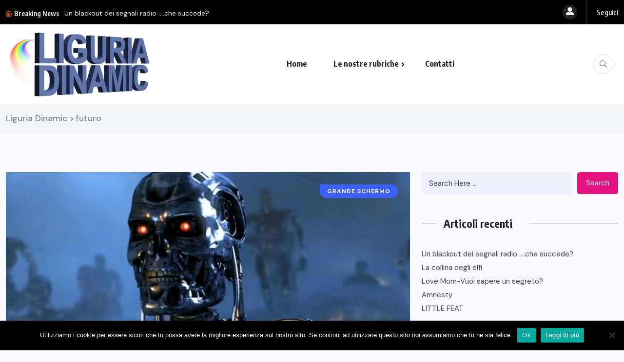

--- FILE ---
content_type: text/html; charset=UTF-8
request_url: https://www.liguriadinamic.it/tag/futuro/
body_size: 13556
content:
<!doctype html>
<html lang="it-IT">
<head>
	<meta charset="UTF-8">
	<meta name="viewport" content="width=device-width, initial-scale=1">
	<link rel="profile" href="https://gmpg.org/xfn/11">
	<meta name='robots' content='index, follow, max-image-preview:large, max-snippet:-1, max-video-preview:-1' />

	<!-- This site is optimized with the Yoast SEO plugin v20.0 - https://yoast.com/wordpress/plugins/seo/ -->
	<title>futuro Archivi - Liguria Dinamic</title>
	<link rel="canonical" href="https://www.liguriadinamic.it/tag/futuro/" />
	<meta property="og:locale" content="it_IT" />
	<meta property="og:type" content="article" />
	<meta property="og:title" content="futuro Archivi - Liguria Dinamic" />
	<meta property="og:url" content="https://www.liguriadinamic.it/tag/futuro/" />
	<meta property="og:site_name" content="Liguria Dinamic" />
	<meta name="twitter:card" content="summary_large_image" />
	<script type="application/ld+json" class="yoast-schema-graph">{"@context":"https://schema.org","@graph":[{"@type":"CollectionPage","@id":"https://www.liguriadinamic.it/tag/futuro/","url":"https://www.liguriadinamic.it/tag/futuro/","name":"futuro Archivi - Liguria Dinamic","isPartOf":{"@id":"https://www.liguriadinamic.it/#website"},"primaryImageOfPage":{"@id":"https://www.liguriadinamic.it/tag/futuro/#primaryimage"},"image":{"@id":"https://www.liguriadinamic.it/tag/futuro/#primaryimage"},"thumbnailUrl":"https://www.liguriadinamic.it/_dinamic/wp-content/uploads/2024/06/anteprima-3.jpg","breadcrumb":{"@id":"https://www.liguriadinamic.it/tag/futuro/#breadcrumb"},"inLanguage":"it-IT"},{"@type":"ImageObject","inLanguage":"it-IT","@id":"https://www.liguriadinamic.it/tag/futuro/#primaryimage","url":"https://www.liguriadinamic.it/_dinamic/wp-content/uploads/2024/06/anteprima-3.jpg","contentUrl":"https://www.liguriadinamic.it/_dinamic/wp-content/uploads/2024/06/anteprima-3.jpg","width":1200,"height":680},{"@type":"BreadcrumbList","@id":"https://www.liguriadinamic.it/tag/futuro/#breadcrumb","itemListElement":[{"@type":"ListItem","position":1,"name":"Home","item":"https://www.liguriadinamic.it/"},{"@type":"ListItem","position":2,"name":"futuro"}]},{"@type":"WebSite","@id":"https://www.liguriadinamic.it/#website","url":"https://www.liguriadinamic.it/","name":"Liguria Dinamic","description":"Blog notizie attualità","publisher":{"@id":"https://www.liguriadinamic.it/#organization"},"potentialAction":[{"@type":"SearchAction","target":{"@type":"EntryPoint","urlTemplate":"https://www.liguriadinamic.it/?s={search_term_string}"},"query-input":"required name=search_term_string"}],"inLanguage":"it-IT"},{"@type":"Organization","@id":"https://www.liguriadinamic.it/#organization","name":"LiguriaDinamic","url":"https://www.liguriadinamic.it/","logo":{"@type":"ImageObject","inLanguage":"it-IT","@id":"https://www.liguriadinamic.it/#/schema/logo/image/","url":"https://www.liguriadinamic.it/_dinamic/wp-content/uploads/2023/01/LiguriaDinamic2023logo.png","contentUrl":"https://www.liguriadinamic.it/_dinamic/wp-content/uploads/2023/01/LiguriaDinamic2023logo.png","width":420,"height":200,"caption":"LiguriaDinamic"},"image":{"@id":"https://www.liguriadinamic.it/#/schema/logo/image/"}}]}</script>
	<!-- / Yoast SEO plugin. -->


<link rel='dns-prefetch' href='//fonts.googleapis.com' />
<link rel="alternate" type="application/rss+xml" title="Liguria Dinamic &raquo; Feed" href="https://www.liguriadinamic.it/feed/" />
<link rel="alternate" type="application/rss+xml" title="Liguria Dinamic &raquo; Feed dei commenti" href="https://www.liguriadinamic.it/comments/feed/" />
<link rel="alternate" type="application/rss+xml" title="Liguria Dinamic &raquo; futuro Feed del tag" href="https://www.liguriadinamic.it/tag/futuro/feed/" />
<script>
window._wpemojiSettings = {"baseUrl":"https:\/\/s.w.org\/images\/core\/emoji\/15.0.3\/72x72\/","ext":".png","svgUrl":"https:\/\/s.w.org\/images\/core\/emoji\/15.0.3\/svg\/","svgExt":".svg","source":{"concatemoji":"https:\/\/www.liguriadinamic.it\/_dinamic\/wp-includes\/js\/wp-emoji-release.min.js?ver=6.5.7"}};
/*! This file is auto-generated */
!function(i,n){var o,s,e;function c(e){try{var t={supportTests:e,timestamp:(new Date).valueOf()};sessionStorage.setItem(o,JSON.stringify(t))}catch(e){}}function p(e,t,n){e.clearRect(0,0,e.canvas.width,e.canvas.height),e.fillText(t,0,0);var t=new Uint32Array(e.getImageData(0,0,e.canvas.width,e.canvas.height).data),r=(e.clearRect(0,0,e.canvas.width,e.canvas.height),e.fillText(n,0,0),new Uint32Array(e.getImageData(0,0,e.canvas.width,e.canvas.height).data));return t.every(function(e,t){return e===r[t]})}function u(e,t,n){switch(t){case"flag":return n(e,"\ud83c\udff3\ufe0f\u200d\u26a7\ufe0f","\ud83c\udff3\ufe0f\u200b\u26a7\ufe0f")?!1:!n(e,"\ud83c\uddfa\ud83c\uddf3","\ud83c\uddfa\u200b\ud83c\uddf3")&&!n(e,"\ud83c\udff4\udb40\udc67\udb40\udc62\udb40\udc65\udb40\udc6e\udb40\udc67\udb40\udc7f","\ud83c\udff4\u200b\udb40\udc67\u200b\udb40\udc62\u200b\udb40\udc65\u200b\udb40\udc6e\u200b\udb40\udc67\u200b\udb40\udc7f");case"emoji":return!n(e,"\ud83d\udc26\u200d\u2b1b","\ud83d\udc26\u200b\u2b1b")}return!1}function f(e,t,n){var r="undefined"!=typeof WorkerGlobalScope&&self instanceof WorkerGlobalScope?new OffscreenCanvas(300,150):i.createElement("canvas"),a=r.getContext("2d",{willReadFrequently:!0}),o=(a.textBaseline="top",a.font="600 32px Arial",{});return e.forEach(function(e){o[e]=t(a,e,n)}),o}function t(e){var t=i.createElement("script");t.src=e,t.defer=!0,i.head.appendChild(t)}"undefined"!=typeof Promise&&(o="wpEmojiSettingsSupports",s=["flag","emoji"],n.supports={everything:!0,everythingExceptFlag:!0},e=new Promise(function(e){i.addEventListener("DOMContentLoaded",e,{once:!0})}),new Promise(function(t){var n=function(){try{var e=JSON.parse(sessionStorage.getItem(o));if("object"==typeof e&&"number"==typeof e.timestamp&&(new Date).valueOf()<e.timestamp+604800&&"object"==typeof e.supportTests)return e.supportTests}catch(e){}return null}();if(!n){if("undefined"!=typeof Worker&&"undefined"!=typeof OffscreenCanvas&&"undefined"!=typeof URL&&URL.createObjectURL&&"undefined"!=typeof Blob)try{var e="postMessage("+f.toString()+"("+[JSON.stringify(s),u.toString(),p.toString()].join(",")+"));",r=new Blob([e],{type:"text/javascript"}),a=new Worker(URL.createObjectURL(r),{name:"wpTestEmojiSupports"});return void(a.onmessage=function(e){c(n=e.data),a.terminate(),t(n)})}catch(e){}c(n=f(s,u,p))}t(n)}).then(function(e){for(var t in e)n.supports[t]=e[t],n.supports.everything=n.supports.everything&&n.supports[t],"flag"!==t&&(n.supports.everythingExceptFlag=n.supports.everythingExceptFlag&&n.supports[t]);n.supports.everythingExceptFlag=n.supports.everythingExceptFlag&&!n.supports.flag,n.DOMReady=!1,n.readyCallback=function(){n.DOMReady=!0}}).then(function(){return e}).then(function(){var e;n.supports.everything||(n.readyCallback(),(e=n.source||{}).concatemoji?t(e.concatemoji):e.wpemoji&&e.twemoji&&(t(e.twemoji),t(e.wpemoji)))}))}((window,document),window._wpemojiSettings);
</script>
<style id='wp-emoji-styles-inline-css'>

	img.wp-smiley, img.emoji {
		display: inline !important;
		border: none !important;
		box-shadow: none !important;
		height: 1em !important;
		width: 1em !important;
		margin: 0 0.07em !important;
		vertical-align: -0.1em !important;
		background: none !important;
		padding: 0 !important;
	}
</style>
<link rel='stylesheet' id='wp-block-library-css' href='https://www.liguriadinamic.it/_dinamic/wp-includes/css/dist/block-library/style.min.css?ver=6.5.7' media='all' />
<style id='classic-theme-styles-inline-css'>
/*! This file is auto-generated */
.wp-block-button__link{color:#fff;background-color:#32373c;border-radius:9999px;box-shadow:none;text-decoration:none;padding:calc(.667em + 2px) calc(1.333em + 2px);font-size:1.125em}.wp-block-file__button{background:#32373c;color:#fff;text-decoration:none}
</style>
<style id='global-styles-inline-css'>
body{--wp--preset--color--black: #000000;--wp--preset--color--cyan-bluish-gray: #abb8c3;--wp--preset--color--white: #ffffff;--wp--preset--color--pale-pink: #f78da7;--wp--preset--color--vivid-red: #cf2e2e;--wp--preset--color--luminous-vivid-orange: #ff6900;--wp--preset--color--luminous-vivid-amber: #fcb900;--wp--preset--color--light-green-cyan: #7bdcb5;--wp--preset--color--vivid-green-cyan: #00d084;--wp--preset--color--pale-cyan-blue: #8ed1fc;--wp--preset--color--vivid-cyan-blue: #0693e3;--wp--preset--color--vivid-purple: #9b51e0;--wp--preset--gradient--vivid-cyan-blue-to-vivid-purple: linear-gradient(135deg,rgba(6,147,227,1) 0%,rgb(155,81,224) 100%);--wp--preset--gradient--light-green-cyan-to-vivid-green-cyan: linear-gradient(135deg,rgb(122,220,180) 0%,rgb(0,208,130) 100%);--wp--preset--gradient--luminous-vivid-amber-to-luminous-vivid-orange: linear-gradient(135deg,rgba(252,185,0,1) 0%,rgba(255,105,0,1) 100%);--wp--preset--gradient--luminous-vivid-orange-to-vivid-red: linear-gradient(135deg,rgba(255,105,0,1) 0%,rgb(207,46,46) 100%);--wp--preset--gradient--very-light-gray-to-cyan-bluish-gray: linear-gradient(135deg,rgb(238,238,238) 0%,rgb(169,184,195) 100%);--wp--preset--gradient--cool-to-warm-spectrum: linear-gradient(135deg,rgb(74,234,220) 0%,rgb(151,120,209) 20%,rgb(207,42,186) 40%,rgb(238,44,130) 60%,rgb(251,105,98) 80%,rgb(254,248,76) 100%);--wp--preset--gradient--blush-light-purple: linear-gradient(135deg,rgb(255,206,236) 0%,rgb(152,150,240) 100%);--wp--preset--gradient--blush-bordeaux: linear-gradient(135deg,rgb(254,205,165) 0%,rgb(254,45,45) 50%,rgb(107,0,62) 100%);--wp--preset--gradient--luminous-dusk: linear-gradient(135deg,rgb(255,203,112) 0%,rgb(199,81,192) 50%,rgb(65,88,208) 100%);--wp--preset--gradient--pale-ocean: linear-gradient(135deg,rgb(255,245,203) 0%,rgb(182,227,212) 50%,rgb(51,167,181) 100%);--wp--preset--gradient--electric-grass: linear-gradient(135deg,rgb(202,248,128) 0%,rgb(113,206,126) 100%);--wp--preset--gradient--midnight: linear-gradient(135deg,rgb(2,3,129) 0%,rgb(40,116,252) 100%);--wp--preset--font-size--small: 13px;--wp--preset--font-size--medium: 20px;--wp--preset--font-size--large: 36px;--wp--preset--font-size--x-large: 42px;--wp--preset--spacing--20: 0.44rem;--wp--preset--spacing--30: 0.67rem;--wp--preset--spacing--40: 1rem;--wp--preset--spacing--50: 1.5rem;--wp--preset--spacing--60: 2.25rem;--wp--preset--spacing--70: 3.38rem;--wp--preset--spacing--80: 5.06rem;--wp--preset--shadow--natural: 6px 6px 9px rgba(0, 0, 0, 0.2);--wp--preset--shadow--deep: 12px 12px 50px rgba(0, 0, 0, 0.4);--wp--preset--shadow--sharp: 6px 6px 0px rgba(0, 0, 0, 0.2);--wp--preset--shadow--outlined: 6px 6px 0px -3px rgba(255, 255, 255, 1), 6px 6px rgba(0, 0, 0, 1);--wp--preset--shadow--crisp: 6px 6px 0px rgba(0, 0, 0, 1);}:where(.is-layout-flex){gap: 0.5em;}:where(.is-layout-grid){gap: 0.5em;}body .is-layout-flex{display: flex;}body .is-layout-flex{flex-wrap: wrap;align-items: center;}body .is-layout-flex > *{margin: 0;}body .is-layout-grid{display: grid;}body .is-layout-grid > *{margin: 0;}:where(.wp-block-columns.is-layout-flex){gap: 2em;}:where(.wp-block-columns.is-layout-grid){gap: 2em;}:where(.wp-block-post-template.is-layout-flex){gap: 1.25em;}:where(.wp-block-post-template.is-layout-grid){gap: 1.25em;}.has-black-color{color: var(--wp--preset--color--black) !important;}.has-cyan-bluish-gray-color{color: var(--wp--preset--color--cyan-bluish-gray) !important;}.has-white-color{color: var(--wp--preset--color--white) !important;}.has-pale-pink-color{color: var(--wp--preset--color--pale-pink) !important;}.has-vivid-red-color{color: var(--wp--preset--color--vivid-red) !important;}.has-luminous-vivid-orange-color{color: var(--wp--preset--color--luminous-vivid-orange) !important;}.has-luminous-vivid-amber-color{color: var(--wp--preset--color--luminous-vivid-amber) !important;}.has-light-green-cyan-color{color: var(--wp--preset--color--light-green-cyan) !important;}.has-vivid-green-cyan-color{color: var(--wp--preset--color--vivid-green-cyan) !important;}.has-pale-cyan-blue-color{color: var(--wp--preset--color--pale-cyan-blue) !important;}.has-vivid-cyan-blue-color{color: var(--wp--preset--color--vivid-cyan-blue) !important;}.has-vivid-purple-color{color: var(--wp--preset--color--vivid-purple) !important;}.has-black-background-color{background-color: var(--wp--preset--color--black) !important;}.has-cyan-bluish-gray-background-color{background-color: var(--wp--preset--color--cyan-bluish-gray) !important;}.has-white-background-color{background-color: var(--wp--preset--color--white) !important;}.has-pale-pink-background-color{background-color: var(--wp--preset--color--pale-pink) !important;}.has-vivid-red-background-color{background-color: var(--wp--preset--color--vivid-red) !important;}.has-luminous-vivid-orange-background-color{background-color: var(--wp--preset--color--luminous-vivid-orange) !important;}.has-luminous-vivid-amber-background-color{background-color: var(--wp--preset--color--luminous-vivid-amber) !important;}.has-light-green-cyan-background-color{background-color: var(--wp--preset--color--light-green-cyan) !important;}.has-vivid-green-cyan-background-color{background-color: var(--wp--preset--color--vivid-green-cyan) !important;}.has-pale-cyan-blue-background-color{background-color: var(--wp--preset--color--pale-cyan-blue) !important;}.has-vivid-cyan-blue-background-color{background-color: var(--wp--preset--color--vivid-cyan-blue) !important;}.has-vivid-purple-background-color{background-color: var(--wp--preset--color--vivid-purple) !important;}.has-black-border-color{border-color: var(--wp--preset--color--black) !important;}.has-cyan-bluish-gray-border-color{border-color: var(--wp--preset--color--cyan-bluish-gray) !important;}.has-white-border-color{border-color: var(--wp--preset--color--white) !important;}.has-pale-pink-border-color{border-color: var(--wp--preset--color--pale-pink) !important;}.has-vivid-red-border-color{border-color: var(--wp--preset--color--vivid-red) !important;}.has-luminous-vivid-orange-border-color{border-color: var(--wp--preset--color--luminous-vivid-orange) !important;}.has-luminous-vivid-amber-border-color{border-color: var(--wp--preset--color--luminous-vivid-amber) !important;}.has-light-green-cyan-border-color{border-color: var(--wp--preset--color--light-green-cyan) !important;}.has-vivid-green-cyan-border-color{border-color: var(--wp--preset--color--vivid-green-cyan) !important;}.has-pale-cyan-blue-border-color{border-color: var(--wp--preset--color--pale-cyan-blue) !important;}.has-vivid-cyan-blue-border-color{border-color: var(--wp--preset--color--vivid-cyan-blue) !important;}.has-vivid-purple-border-color{border-color: var(--wp--preset--color--vivid-purple) !important;}.has-vivid-cyan-blue-to-vivid-purple-gradient-background{background: var(--wp--preset--gradient--vivid-cyan-blue-to-vivid-purple) !important;}.has-light-green-cyan-to-vivid-green-cyan-gradient-background{background: var(--wp--preset--gradient--light-green-cyan-to-vivid-green-cyan) !important;}.has-luminous-vivid-amber-to-luminous-vivid-orange-gradient-background{background: var(--wp--preset--gradient--luminous-vivid-amber-to-luminous-vivid-orange) !important;}.has-luminous-vivid-orange-to-vivid-red-gradient-background{background: var(--wp--preset--gradient--luminous-vivid-orange-to-vivid-red) !important;}.has-very-light-gray-to-cyan-bluish-gray-gradient-background{background: var(--wp--preset--gradient--very-light-gray-to-cyan-bluish-gray) !important;}.has-cool-to-warm-spectrum-gradient-background{background: var(--wp--preset--gradient--cool-to-warm-spectrum) !important;}.has-blush-light-purple-gradient-background{background: var(--wp--preset--gradient--blush-light-purple) !important;}.has-blush-bordeaux-gradient-background{background: var(--wp--preset--gradient--blush-bordeaux) !important;}.has-luminous-dusk-gradient-background{background: var(--wp--preset--gradient--luminous-dusk) !important;}.has-pale-ocean-gradient-background{background: var(--wp--preset--gradient--pale-ocean) !important;}.has-electric-grass-gradient-background{background: var(--wp--preset--gradient--electric-grass) !important;}.has-midnight-gradient-background{background: var(--wp--preset--gradient--midnight) !important;}.has-small-font-size{font-size: var(--wp--preset--font-size--small) !important;}.has-medium-font-size{font-size: var(--wp--preset--font-size--medium) !important;}.has-large-font-size{font-size: var(--wp--preset--font-size--large) !important;}.has-x-large-font-size{font-size: var(--wp--preset--font-size--x-large) !important;}
.wp-block-navigation a:where(:not(.wp-element-button)){color: inherit;}
:where(.wp-block-post-template.is-layout-flex){gap: 1.25em;}:where(.wp-block-post-template.is-layout-grid){gap: 1.25em;}
:where(.wp-block-columns.is-layout-flex){gap: 2em;}:where(.wp-block-columns.is-layout-grid){gap: 2em;}
.wp-block-pullquote{font-size: 1.5em;line-height: 1.6;}
</style>
<link rel='stylesheet' id='cookie-notice-front-css' href='https://www.liguriadinamic.it/_dinamic/wp-content/plugins/cookie-notice/css/front.min.css?ver=2.4.16' media='all' />
<link rel='stylesheet' id='wpuf-layout1-css' href='https://www.liguriadinamic.it/_dinamic/wp-content/plugins/wp-user-frontend/assets/css/frontend-form/layout1.css?ver=4.0.6' media='all' />
<link rel='stylesheet' id='wpuf-frontend-forms-css' href='https://www.liguriadinamic.it/_dinamic/wp-content/plugins/wp-user-frontend/assets/css/frontend-forms.css?ver=4.0.6' media='all' />
<link rel='stylesheet' id='wpuf-sweetalert2-css' href='https://www.liguriadinamic.it/_dinamic/wp-content/plugins/wp-user-frontend/assets/vendor/sweetalert2/dist/sweetalert2.css?ver=11.4.19' media='all' />
<link rel='stylesheet' id='wpuf-jquery-ui-css' href='https://www.liguriadinamic.it/_dinamic/wp-content/plugins/wp-user-frontend/assets/css/jquery-ui-1.9.1.custom.css?ver=1.9.1' media='all' />
<link rel='stylesheet' id='benqu-custom-fonts-css' href='https://fonts.googleapis.com/css?family=DM+Sans%3A400%2C400i%2C500%2C500i%2C700%2C700i%7CEncode+Sans+Condensed%3A100%2C200%2C300%2C400%2C500%2C600%2C700%2C800%2C900%7CLora%3A400%2C400i%2C500%2C500i%2C600%2C600i%2C700%2C700i&#038;subset=latin' media='all' />
<link rel='stylesheet' id='bootstrap-css' href='https://www.liguriadinamic.it/_dinamic/wp-content/themes/benqu/assets/css/bootstrap.min.css?ver=6.5.7' media='all' />
<link rel='stylesheet' id='font-awesome-all-css' href='https://www.liguriadinamic.it/_dinamic/wp-content/themes/benqu/assets/fonts/fontawesome/css/all.min.css?ver=6.5.7' media='all' />
<link rel='stylesheet' id='sidebarnav-css' href='https://www.liguriadinamic.it/_dinamic/wp-content/themes/benqu/assets/css/sidebarnav.min.css?ver=6.5.7' media='all' />
<link rel='stylesheet' id='animation-css' href='https://www.liguriadinamic.it/_dinamic/wp-content/themes/benqu/assets/css/animation.css?ver=6.5.7' media='all' />
<link rel='stylesheet' id='owl-carousel-css' href='https://www.liguriadinamic.it/_dinamic/wp-content/themes/benqu/assets/css/owl.carousel.min.css?ver=6.5.7' media='all' />
<link rel='stylesheet' id='slick-slider-css' href='https://www.liguriadinamic.it/_dinamic/wp-content/themes/benqu/assets/css/slick.css?ver=6.5.7' media='all' />
<link rel='stylesheet' id='magnific-popup-css' href='https://www.liguriadinamic.it/_dinamic/wp-content/themes/benqu/assets/css/magnific-popup.css?ver=6.5.7' media='all' />
<link rel='stylesheet' id='metis-menu-css' href='https://www.liguriadinamic.it/_dinamic/wp-content/themes/benqu/assets/css/metis-menu.css?ver=6.5.7' media='all' />
<link rel='stylesheet' id='benqu-post-css' href='https://www.liguriadinamic.it/_dinamic/wp-content/themes/benqu/assets/css/post-style.css?ver=6.5.7' media='all' />
<link rel='stylesheet' id='benqu-main-css' href='https://www.liguriadinamic.it/_dinamic/wp-content/themes/benqu/assets/css/benqu-style.css?ver=6.5.7' media='all' />
<link rel='stylesheet' id='benqu-responsive-css' href='https://www.liguriadinamic.it/_dinamic/wp-content/themes/benqu/assets/css/responsive.css?ver=6.5.7' media='all' />
<link rel='stylesheet' id='benqu-style-css' href='https://www.liguriadinamic.it/_dinamic/wp-content/themes/benqu/style.css?ver=1.0' media='all' />
<link rel='stylesheet' id='benqu-theme-custom-style-css' href='https://www.liguriadinamic.it/_dinamic/wp-content/themes/benqu/assets/css/custom-style.css?ver=6.5.7' media='all' />
<style id='benqu-theme-custom-style-inline-css'>
        
        :root {
            --color-primary: #6074a7;
        }
    
</style>
<link rel='stylesheet' id='fancybox-css' href='https://www.liguriadinamic.it/_dinamic/wp-content/plugins/easy-fancybox/fancybox/1.5.4/jquery.fancybox.min.css?ver=6.5.7' media='screen' />
<style id='fancybox-inline-css'>
#fancybox-content{border-color:#ffffff;}#fancybox-title,#fancybox-title-float-main{color:#fff}
</style>
<script id="cookie-notice-front-js-before">
var cnArgs = {"ajaxUrl":"https:\/\/www.liguriadinamic.it\/_dinamic\/wp-admin\/admin-ajax.php","nonce":"ea1a2863f5","hideEffect":"fade","position":"bottom","onScroll":false,"onScrollOffset":100,"onClick":false,"cookieName":"cookie_notice_accepted","cookieTime":2592000,"cookieTimeRejected":2592000,"globalCookie":false,"redirection":false,"cache":false,"revokeCookies":false,"revokeCookiesOpt":"automatic"};
</script>
<script src="https://www.liguriadinamic.it/_dinamic/wp-content/plugins/cookie-notice/js/front.min.js?ver=2.4.16" id="cookie-notice-front-js"></script>
<script src="https://www.liguriadinamic.it/_dinamic/wp-includes/js/jquery/jquery.min.js?ver=3.7.1" id="jquery-core-js"></script>
<script src="https://www.liguriadinamic.it/_dinamic/wp-includes/js/jquery/jquery-migrate.min.js?ver=3.4.1" id="jquery-migrate-js"></script>
<script src="https://www.liguriadinamic.it/_dinamic/wp-includes/js/clipboard.min.js?ver=2.0.11" id="clipboard-js"></script>
<script src="https://www.liguriadinamic.it/_dinamic/wp-includes/js/plupload/moxie.min.js?ver=1.3.5" id="moxiejs-js"></script>
<script src="https://www.liguriadinamic.it/_dinamic/wp-includes/js/plupload/plupload.min.js?ver=2.1.9" id="plupload-js"></script>
<script src="https://www.liguriadinamic.it/_dinamic/wp-includes/js/underscore.min.js?ver=1.13.4" id="underscore-js"></script>
<script src="https://www.liguriadinamic.it/_dinamic/wp-includes/js/dist/vendor/wp-polyfill-inert.min.js?ver=3.1.2" id="wp-polyfill-inert-js"></script>
<script src="https://www.liguriadinamic.it/_dinamic/wp-includes/js/dist/vendor/regenerator-runtime.min.js?ver=0.14.0" id="regenerator-runtime-js"></script>
<script src="https://www.liguriadinamic.it/_dinamic/wp-includes/js/dist/vendor/wp-polyfill.min.js?ver=3.15.0" id="wp-polyfill-js"></script>
<script src="https://www.liguriadinamic.it/_dinamic/wp-includes/js/dist/dom-ready.min.js?ver=f77871ff7694fffea381" id="wp-dom-ready-js"></script>
<script src="https://www.liguriadinamic.it/_dinamic/wp-includes/js/dist/hooks.min.js?ver=2810c76e705dd1a53b18" id="wp-hooks-js"></script>
<script src="https://www.liguriadinamic.it/_dinamic/wp-includes/js/dist/i18n.min.js?ver=5e580eb46a90c2b997e6" id="wp-i18n-js"></script>
<script id="wp-i18n-js-after">
wp.i18n.setLocaleData( { 'text direction\u0004ltr': [ 'ltr' ] } );
</script>
<script id="wp-a11y-js-translations">
( function( domain, translations ) {
	var localeData = translations.locale_data[ domain ] || translations.locale_data.messages;
	localeData[""].domain = domain;
	wp.i18n.setLocaleData( localeData, domain );
} )( "default", {"translation-revision-date":"2025-03-06 17:00:52+0000","generator":"GlotPress\/4.0.1","domain":"messages","locale_data":{"messages":{"":{"domain":"messages","plural-forms":"nplurals=2; plural=n != 1;","lang":"it"},"Notifications":["Notifiche"]}},"comment":{"reference":"wp-includes\/js\/dist\/a11y.js"}} );
</script>
<script src="https://www.liguriadinamic.it/_dinamic/wp-includes/js/dist/a11y.min.js?ver=d90eebea464f6c09bfd5" id="wp-a11y-js"></script>
<script id="plupload-handlers-js-extra">
var pluploadL10n = {"queue_limit_exceeded":"Hai tentato di mettere in coda troppi file.","file_exceeds_size_limit":"%s supera la dimensione massima di caricamento per questo sito.","zero_byte_file":"Questo file \u00e8 vuoto. Prova con un altro file.","invalid_filetype":"Non hai i permessi per caricare questo tipo di file.","not_an_image":"Questo file non \u00e8 un'immagine. Prova con un file diverso.","image_memory_exceeded":"Memoria esaurita. Prova con un file pi\u00f9 piccolo.","image_dimensions_exceeded":"Questo file \u00e8 pi\u00f9 grande della dimensione massima consentita. Prova con un file diverso.","default_error":"Si \u00e8 verificato un errore durante il caricamento. Riprova pi\u00f9 tardi.","missing_upload_url":"Si \u00e8 verificato un errore di configurazione. Contatta l'amministratore del server.","upload_limit_exceeded":"\u00c8 possibile caricare un solo file.","http_error":"Risposta inaspettata dal server. Il file potrebbe essere stato correttamente caricato, controlla la Libreria dei media o ricarica la pagina.","http_error_image":"Il server non pu\u00f2 elaborare l'immagine. Ci\u00f2 pu\u00f2 verificarsi se il server \u00e8 occupato o non dispone di risorse sufficienti per completare l'attivit\u00e0. Potrebbe essere utile caricare un'immagine pi\u00f9 piccola. La dimensione massima consigliata \u00e8 2560 pixel.","upload_failed":"Caricamento non riuscito.","big_upload_failed":"Prova a caricare questo file con l'%1$suploader del browser%2$s.","big_upload_queued":"%s supera la dimensione massima di caricamento per l'uploader multifile quando viene utilizzato nel tuo browser.","io_error":"Errore di I\/O.","security_error":"Errore di sicurezza.","file_cancelled":"File cancellato.","upload_stopped":"Caricamento interrotto.","dismiss":"Ignora","crunching":"Elaborazione\u2026","deleted":"spostato nel cestino.","error_uploading":"\u201c%s\u201d non \u00e8 stato caricato.","unsupported_image":"Questa immagine non pu\u00f2 essere visualizzata su un web browser. Per un migliore risultato, convertila in JPEG prima di caricarla.","noneditable_image":"Questa immagine non pu\u00f2 essere elaborata dal server web. Convertila in JPEG o PNG prima di caricarla.","file_url_copied":"L'URL del file \u00e8 stato copiato negli appunti"};
</script>
<script src="https://www.liguriadinamic.it/_dinamic/wp-includes/js/plupload/handlers.min.js?ver=6.5.7" id="plupload-handlers-js"></script>
<link rel="https://api.w.org/" href="https://www.liguriadinamic.it/wp-json/" /><link rel="alternate" type="application/json" href="https://www.liguriadinamic.it/wp-json/wp/v2/tags/134" /><link rel="EditURI" type="application/rsd+xml" title="RSD" href="https://www.liguriadinamic.it/_dinamic/xmlrpc.php?rsd" />
<meta name="generator" content="WordPress 6.5.7" />
        <style>

        </style>
        <meta name="generator" content="Elementor 3.21.7; features: e_optimized_assets_loading, e_optimized_css_loading, additional_custom_breakpoints; settings: css_print_method-external, google_font-enabled, font_display-swap">
<meta name="generator" content="Powered by WPBakery Page Builder - drag and drop page builder for WordPress."/>
<style type="text/css">.site-logo{max-width:300px;}</style>		<style id="wp-custom-css">
			.home .benqu-breadcrumb{display:none;}
.home .benqu-page-interal {padding:0;}
span.pfy-sidebarnav{display:none;}
a.pfy-btn.pfy-btn-primery.login-btn {display:none;}
p a{text-decoration:underline;}		</style>
		<noscript><style> .wpb_animate_when_almost_visible { opacity: 1; }</style></noscript></head>

<body class="archive tag tag-futuro tag-134 cookies-not-set hfeed wpb-js-composer js-comp-ver-6.9.0 vc_responsive elementor-default elementor-kit-6542">
    <div class="benqu_preloader">
        <div id="loading">
            <div id="loading-center">
                <div id="loading-center-absolute">
                    <div class="object" id="object_one"></div>
                    <div class="object" id="object_two"></div>
                    <div class="object" id="object_three"></div>
                    <div class="object" id="object_four"></div>
                </div>
            </div>        
        </div>
    </div>
<div class="pfy-main-wrapper">
    <div class="benqu_header_search">
        <div class="container">
            <div class="row d-flex justify-content-center">
                <div class="col-md-12">
                    <form method="get" action="https://www.liguriadinamic.it/">
                        <input type="search" name="s" id="search" value="" placeholder="Search Headlines, News..." />
                        <i class="close-btn fal fa-times"></i>
                    </form>
                </div>
            </div>
        </div>
    </div>
 <header class="benqu-main-header pfy-header-2 bnq__header_three">
        <div class="pfy-top-bar" id="pfytopbar">
        <div class="container">
            <div class="row">
                <div class="col-md-7">
                    <div class="pfy-top-left">
                                                <div class="tp-news-ticker">
                            <div class="breaking-heading"><i class="far fa-fire-alt"></i> Breaking News</div>
                            


<div class="pfy-breakingnews">
	<ul class="breaking-headline-active owl-carousel">	
	        <li><a href="https://www.liguriadinamic.it/2026/01/15/un-blackout-dei-segnali-radio-che-succede/">Un blackout dei segnali radio ….che succede?</a></li>
	        <li><a href="https://www.liguriadinamic.it/2026/01/15/la-collina-degli-elfi/">La collina degli elfi</a></li>
	        <li><a href="https://www.liguriadinamic.it/2026/01/15/love-mom-vuoi-sapere-un-segreto/">Love Mom-Vuoi sapere un segreto?</a></li>
	        <li><a href="https://www.liguriadinamic.it/2026/01/15/amnesty/">Amnesty</a></li>
	    </ul>
</div>
                        </div>
                    </div>
                    
                </div>
                <div class="col-md-5 text-end">
                    <div class="pfy-top-right">
                        <div class="user-login">
                            <a href=""><i class="fas fa-user-alt"></i></a>
                        </div>
                                                <div class="socila-title">                            
                            <h5>Seguici</h5>
                        </div>
                                                                    </div>
                </div>
            </div>
        </div>
    </div>
        
    <div id="stickyHeader" class="header-menu">
        <div class="container">
            <div class="header-menu-opt d-flex justify-content-between align-items-center">
                <div class="pfy-logo d-flex  align-items-center">
                                <a class="site-logo" href="https://www.liguriadinamic.it/" >
        <img src="https://www.liguriadinamic.it/_dinamic/wp-content/uploads/2023/01/LiguriaDinamic2023logo.png" alt="Liguria Dinamic">
        </a>
                            <a class="site-logo light-logo" href="https://www.liguriadinamic.it/" >
                <img src="https://www.liguriadinamic.it/_dinamic/wp-content/themes/benqu/assets/img/logo-white.svg" alt="Logo">
            </a>
                            </div>
                <div class="mainmenu">
                    <div class="site-navigation">
                        <ul id="menu-menu" class="navigation clearfix"><li id="menu-item-6655" class="menu-item menu-item-type-post_type menu-item-object-page menu-item-home menu-item-6655"><a href="https://www.liguriadinamic.it/">Home</a></li>
<li id="menu-item-6654" class="menu-item menu-item-type-custom menu-item-object-custom menu-item-has-children menu-item-6654"><a href="#">Le nostre rubriche</a>
<ul class="sub-menu">
	<li id="menu-item-417" class="menu-item menu-item-type-taxonomy menu-item-object-category menu-item-417"><a href="https://www.liguriadinamic.it/category/cinema/">Grande schermo</a></li>
	<li id="menu-item-6608" class="menu-item menu-item-type-taxonomy menu-item-object-category menu-item-6608"><a href="https://www.liguriadinamic.it/category/cultura/">Curiosando per il mondo</a></li>
	<li id="menu-item-2482" class="menu-item menu-item-type-taxonomy menu-item-object-category menu-item-2482"><a href="https://www.liguriadinamic.it/category/dinamicart/">Parliamo d&#8217;arte</a></li>
	<li id="menu-item-771" class="menu-item menu-item-type-taxonomy menu-item-object-category menu-item-771"><a href="https://www.liguriadinamic.it/category/liguriashot/">Foto nostre</a></li>
	<li id="menu-item-423" class="menu-item menu-item-type-taxonomy menu-item-object-category menu-item-423"><a href="https://www.liguriadinamic.it/category/musica/">Musica oltre confine</a></li>
	<li id="menu-item-6607" class="menu-item menu-item-type-taxonomy menu-item-object-category menu-item-6607"><a href="https://www.liguriadinamic.it/category/si-legge/">Si legge</a></li>
	<li id="menu-item-770" class="menu-item menu-item-type-taxonomy menu-item-object-category menu-item-770"><a href="https://www.liguriadinamic.it/category/radio-onde-di-liberta/">Radio onde di libertà</a></li>
</ul>
</li>
<li id="menu-item-6656" class="menu-item menu-item-type-post_type menu-item-object-page menu-item-6656"><a href="https://www.liguriadinamic.it/contatti/">Contatti</a></li>
</ul>                    </div>
                </div>
                <div class="menu-right  d-flex justify-content-between align-items-center">
                    <span class="pfy-search-btn"><i class="far fa-search"></i></span>                    
                    <span class="pfy-sidebarnav"><img src="https://www.liguriadinamic.it/_dinamic/wp-content/themes/benqu/assets/img/nav.svg" alt="Nav"></span>
                    <div class="hamburger_menu d-lg-none">
                        <a href="javascript:void(0);" class="active">
                            <div class="icon bar">
                                <img src="https://www.liguriadinamic.it/_dinamic/wp-content/themes/benqu/assets/img/nav.svg" alt="Nav">
                            </div>
                        </a>
                    </div>
                </div>
            </div>
        </div>
    </div>
</header>
<div class="body-overlay"></div>
<div class="slide-bar">
    <div class="close-mobile-menu">
        <a href="javascript:void(0);"><i class="fal fa-times"></i></a>
    </div>
    <nav class="side-mobile-menu d-lg-none">
        <div class="header-mobile-search">
            <form action="https://www.liguriadinamic.it/" method="get">
                <input type="search" name="s" id="search-id" value="" placeholder="Search Here">
                <button type="submit"><i class="ti-search"></i></button>
            </form>
        </div>
        <div class="menu-menu-container"><ul id="pfy-mobile-menu" class="menu"><li class="menu-item menu-item-type-post_type menu-item-object-page menu-item-home menu-item-6655"><a href="https://www.liguriadinamic.it/">Home</a></li>
<li class="menu-item menu-item-type-custom menu-item-object-custom dropdown menu-item-6654"><a href="#">Le nostre rubriche</a>
<ul class="sub-menu">
	<li class="menu-item menu-item-type-taxonomy menu-item-object-category menu-item-417"><a href="https://www.liguriadinamic.it/category/cinema/">Grande schermo</a></li>
	<li class="menu-item menu-item-type-taxonomy menu-item-object-category menu-item-6608"><a href="https://www.liguriadinamic.it/category/cultura/">Curiosando per il mondo</a></li>
	<li class="menu-item menu-item-type-taxonomy menu-item-object-category menu-item-2482"><a href="https://www.liguriadinamic.it/category/dinamicart/">Parliamo d&#8217;arte</a></li>
	<li class="menu-item menu-item-type-taxonomy menu-item-object-category menu-item-771"><a href="https://www.liguriadinamic.it/category/liguriashot/">Foto nostre</a></li>
	<li class="menu-item menu-item-type-taxonomy menu-item-object-category menu-item-423"><a href="https://www.liguriadinamic.it/category/musica/">Musica oltre confine</a></li>
	<li class="menu-item menu-item-type-taxonomy menu-item-object-category menu-item-6607"><a href="https://www.liguriadinamic.it/category/si-legge/">Si legge</a></li>
	<li class="menu-item menu-item-type-taxonomy menu-item-object-category menu-item-770"><a href="https://www.liguriadinamic.it/category/radio-onde-di-liberta/">Radio onde di libertà</a></li>
</ul>
</li>
<li class="menu-item menu-item-type-post_type menu-item-object-page menu-item-6656"><a href="https://www.liguriadinamic.it/contatti/">Contatti</a></li>
</ul></div>    </nav>
</div>
    <div class="benqu-breadcrumb">
		<div class="container">
			<div class="row">
				<div class="col-lg-12">
                    <div class="breadcrumb-item">
                        <!-- Breadcrumb NavXT 7.3.0 -->
<span property="itemListElement" typeof="ListItem"><a property="item" typeof="WebPage" title="Vai a Liguria Dinamic." href="https://www.liguriadinamic.it" class="home" ><span property="name">Liguria Dinamic</span></a><meta property="position" content="1"></span> &gt; <span property="itemListElement" typeof="ListItem"><span property="name" class="archive taxonomy post_tag current-item">futuro</span><meta property="url" content="https://www.liguriadinamic.it/tag/futuro/"><meta property="position" content="2"></span>                    </div>
					
				</div>
			</div>
		</div>
	</div>
	<div class="pfy-post-main-post-wrap">
		<div class="container">
			<div class="row benqu-sticky-wrap">
				<div class="col-xl-8 benqu-sticky-item">
					    
			<article id="post-9452" class="pfy-default-post-ly post-9452 post type-post status-publish format-standard has-post-thumbnail hentry category-cinema tag-arnold-schwarzenegger tag-cyborg tag-fantascienza tag-futuro tag-james-cameron tag-lotta tag-macchine tag-terminator tag-umanita">    
    <div class="pfy-post-item">
                <div class="pfy-post-thumb pfy-img-commn-style">
            <a class="post-thumb" href="https://www.liguriadinamic.it/2024/06/28/terminator/"><img fetchpriority="high" width="960" height="520" src="https://www.liguriadinamic.it/_dinamic/wp-content/uploads/2024/06/anteprima-3-960x520.jpg" class="attachment-benqu-img-size5 size-benqu-img-size5 wp-post-image" alt="" decoding="async" /></a>
                        <a class="benqu-cate-badge" href="https://www.liguriadinamic.it/category/cinema/" style="background-color:#3b60fe">
        <span>Grande schermo</span> 
        </a>
            </div>
                <div class="pfy-post-content">
    <h2 class="pfy-post-title"><a href="https://www.liguriadinamic.it/2024/06/28/terminator/">TERMINATOR</a></h2>
    <ul class="pfy-post-gd-meta">
        <li><i class="far fa-user"></i> <a href="https://www.liguriadinamic.it/author/interyes/" title="Articoli scritti da Liguria Dinamic" rel="author">Liguria Dinamic</a></li>
        <li><i class="fal fa-calendar-alt"></i> 28/06/2024</li>
        <li>
            <i class="far fa-comments"></i> 0 
            Comments        </li>
    </ul>
    <div class="pfy-content-excerpt">
        <p>Il nostro viaggio nei film del passato approda al 1984, anno in cui esce Terminator, a cura di James Cameron. Il film , misto di fantascienza e horror, ha come interprete Arnold Schwarzenegger e ha dato inizio ad una saga (Terminator 2-il giorno del giudizio-Terminator 3-Le macchine ribelli-Terminator Salvation) &nbsp; Ma vediamo come tutto ha [&hellip;]</p>
    </div>
    <div class="pfy-readmore-btn">
        <a href="https://www.liguriadinamic.it/2024/06/28/terminator/" class="pfy-btn pfy-btn-primery">Leggi tutto</a>
    </div>
</div>    </div>
</article><!-- #post-9452 -->
<article id="post-6892" class="pfy-default-post-ly post-6892 post type-post status-publish format-standard has-post-thumbnail hentry category-cinema tag-androide tag-attuale tag-bianco-enero tag-fantascienza tag-fil-muto tag-futuro tag-metropolis tag-moderno tag-tematiche">    
    <div class="pfy-post-item">
                <div class="pfy-post-thumb pfy-img-commn-style">
            <a class="post-thumb" href="https://www.liguriadinamic.it/2023/03/02/cinema-mutoun-titolo-per-tutti-metropolis/"><img width="600" height="336" src="https://www.liguriadinamic.it/_dinamic/wp-content/uploads/2023/03/anteprima.jpg" class="attachment-benqu-img-size5 size-benqu-img-size5 wp-post-image" alt="" decoding="async" srcset="https://www.liguriadinamic.it/_dinamic/wp-content/uploads/2023/03/anteprima.jpg 600w, https://www.liguriadinamic.it/_dinamic/wp-content/uploads/2023/03/anteprima-300x168.jpg 300w" sizes="(max-width: 600px) 100vw, 600px" /></a>
                        <a class="benqu-cate-badge" href="https://www.liguriadinamic.it/category/cinema/" style="background-color:#3b60fe">
        <span>Grande schermo</span> 
        </a>
            </div>
                <div class="pfy-post-content">
    <h2 class="pfy-post-title"><a href="https://www.liguriadinamic.it/2023/03/02/cinema-mutoun-titolo-per-tutti-metropolis/">Cinema muto…un titolo per tutti &#8230;METROPOLIS</a></h2>
    <ul class="pfy-post-gd-meta">
        <li><i class="far fa-user"></i> <a href="https://www.liguriadinamic.it/author/interyes/" title="Articoli scritti da Liguria Dinamic" rel="author">Liguria Dinamic</a></li>
        <li><i class="fal fa-calendar-alt"></i> 02/03/2023</li>
        <li>
            <i class="far fa-comments"></i> 0 
            Comments        </li>
    </ul>
    <div class="pfy-content-excerpt">
        <p>Ritorniamo indietro nel tempo e parliamo di un capolavoro cinematografico datato 1927, METROPOLIS.</p>
<p>E’ un film muto in bianco e nero , il capolavoro del regista Fritz Lang , considerato modello per gran parte del cinema di fantascienza moderno, a cui hanno attinto pellicole come Blade Runner e Guerre Stellari.</p>
<p>Siamo nel 2026 e la narrazione si svolge in una città futuristica,Metropolis,in cui coesistono due mondi…</p>
    </div>
    <div class="pfy-readmore-btn">
        <a href="https://www.liguriadinamic.it/2023/03/02/cinema-mutoun-titolo-per-tutti-metropolis/" class="pfy-btn pfy-btn-primery">Leggi tutto</a>
    </div>
</div>    </div>
</article><!-- #post-6892 -->
				</div>				
				<div class="col-xl-4 col-lg-8 mx-auto benqu-sticky-item">
	<aside id="secondary" class="widget-area">
		<section id="search-2" class="widget widget_search">
    <form method="get" id="searchform" class="searchform" action="https://www.liguriadinamic.it/" >
        <div class="pfy-search-form input-group">
            <input type="search" value="" name="s" id="s" placeholder="Search Here ..." />
            <button class="search-btn">Search</button>
        </div>
    </form></section>
		<section id="recent-posts-2" class="widget widget_recent_entries">
		<div class="benqu-section-title-wrap text-left"><h2 class="widget-title">Articoli recenti</h2><span></span></div>
		<ul>
											<li>
					<a href="https://www.liguriadinamic.it/2026/01/15/un-blackout-dei-segnali-radio-che-succede/">Un blackout dei segnali radio ….che succede?</a>
									</li>
											<li>
					<a href="https://www.liguriadinamic.it/2026/01/15/la-collina-degli-elfi/">La collina degli elfi</a>
									</li>
											<li>
					<a href="https://www.liguriadinamic.it/2026/01/15/love-mom-vuoi-sapere-un-segreto/">Love Mom-Vuoi sapere un segreto?</a>
									</li>
											<li>
					<a href="https://www.liguriadinamic.it/2026/01/15/amnesty/">Amnesty</a>
									</li>
											<li>
					<a href="https://www.liguriadinamic.it/2026/01/15/little-feat/">LITTLE FEAT</a>
									</li>
					</ul>

		</section><section id="archives-2" class="widget widget_archive"><div class="benqu-section-title-wrap text-left"><h2 class="widget-title">Archivi</h2><span></span></div>
			<ul>
					<li><a href='https://www.liguriadinamic.it/2026/01/'>Gennaio 2026</a></li>
	<li><a href='https://www.liguriadinamic.it/2025/12/'>Dicembre 2025</a></li>
	<li><a href='https://www.liguriadinamic.it/2025/11/'>Novembre 2025</a></li>
	<li><a href='https://www.liguriadinamic.it/2025/10/'>Ottobre 2025</a></li>
	<li><a href='https://www.liguriadinamic.it/2025/09/'>Settembre 2025</a></li>
	<li><a href='https://www.liguriadinamic.it/2025/07/'>Luglio 2025</a></li>
	<li><a href='https://www.liguriadinamic.it/2025/06/'>Giugno 2025</a></li>
	<li><a href='https://www.liguriadinamic.it/2025/05/'>Maggio 2025</a></li>
	<li><a href='https://www.liguriadinamic.it/2025/04/'>Aprile 2025</a></li>
	<li><a href='https://www.liguriadinamic.it/2025/03/'>Marzo 2025</a></li>
	<li><a href='https://www.liguriadinamic.it/2025/02/'>Febbraio 2025</a></li>
	<li><a href='https://www.liguriadinamic.it/2025/01/'>Gennaio 2025</a></li>
	<li><a href='https://www.liguriadinamic.it/2024/12/'>Dicembre 2024</a></li>
	<li><a href='https://www.liguriadinamic.it/2024/11/'>Novembre 2024</a></li>
	<li><a href='https://www.liguriadinamic.it/2024/10/'>Ottobre 2024</a></li>
	<li><a href='https://www.liguriadinamic.it/2024/09/'>Settembre 2024</a></li>
	<li><a href='https://www.liguriadinamic.it/2024/07/'>Luglio 2024</a></li>
	<li><a href='https://www.liguriadinamic.it/2024/06/'>Giugno 2024</a></li>
	<li><a href='https://www.liguriadinamic.it/2024/05/'>Maggio 2024</a></li>
	<li><a href='https://www.liguriadinamic.it/2024/04/'>Aprile 2024</a></li>
	<li><a href='https://www.liguriadinamic.it/2024/03/'>Marzo 2024</a></li>
	<li><a href='https://www.liguriadinamic.it/2024/02/'>Febbraio 2024</a></li>
	<li><a href='https://www.liguriadinamic.it/2024/01/'>Gennaio 2024</a></li>
	<li><a href='https://www.liguriadinamic.it/2023/12/'>Dicembre 2023</a></li>
	<li><a href='https://www.liguriadinamic.it/2023/11/'>Novembre 2023</a></li>
	<li><a href='https://www.liguriadinamic.it/2023/10/'>Ottobre 2023</a></li>
	<li><a href='https://www.liguriadinamic.it/2023/09/'>Settembre 2023</a></li>
	<li><a href='https://www.liguriadinamic.it/2023/07/'>Luglio 2023</a></li>
	<li><a href='https://www.liguriadinamic.it/2023/06/'>Giugno 2023</a></li>
	<li><a href='https://www.liguriadinamic.it/2023/05/'>Maggio 2023</a></li>
	<li><a href='https://www.liguriadinamic.it/2023/04/'>Aprile 2023</a></li>
	<li><a href='https://www.liguriadinamic.it/2023/03/'>Marzo 2023</a></li>
	<li><a href='https://www.liguriadinamic.it/2023/02/'>Febbraio 2023</a></li>
	<li><a href='https://www.liguriadinamic.it/2022/12/'>Dicembre 2022</a></li>
	<li><a href='https://www.liguriadinamic.it/2022/11/'>Novembre 2022</a></li>
	<li><a href='https://www.liguriadinamic.it/2022/10/'>Ottobre 2022</a></li>
	<li><a href='https://www.liguriadinamic.it/2022/09/'>Settembre 2022</a></li>
	<li><a href='https://www.liguriadinamic.it/2022/04/'>Aprile 2022</a></li>
	<li><a href='https://www.liguriadinamic.it/2022/03/'>Marzo 2022</a></li>
	<li><a href='https://www.liguriadinamic.it/2022/02/'>Febbraio 2022</a></li>
	<li><a href='https://www.liguriadinamic.it/2022/01/'>Gennaio 2022</a></li>
	<li><a href='https://www.liguriadinamic.it/2021/12/'>Dicembre 2021</a></li>
	<li><a href='https://www.liguriadinamic.it/2021/10/'>Ottobre 2021</a></li>
	<li><a href='https://www.liguriadinamic.it/2021/09/'>Settembre 2021</a></li>
	<li><a href='https://www.liguriadinamic.it/2021/07/'>Luglio 2021</a></li>
	<li><a href='https://www.liguriadinamic.it/2021/06/'>Giugno 2021</a></li>
	<li><a href='https://www.liguriadinamic.it/2021/05/'>Maggio 2021</a></li>
	<li><a href='https://www.liguriadinamic.it/2021/04/'>Aprile 2021</a></li>
	<li><a href='https://www.liguriadinamic.it/2021/03/'>Marzo 2021</a></li>
	<li><a href='https://www.liguriadinamic.it/2021/02/'>Febbraio 2021</a></li>
	<li><a href='https://www.liguriadinamic.it/2021/01/'>Gennaio 2021</a></li>
	<li><a href='https://www.liguriadinamic.it/2020/12/'>Dicembre 2020</a></li>
	<li><a href='https://www.liguriadinamic.it/2020/11/'>Novembre 2020</a></li>
	<li><a href='https://www.liguriadinamic.it/2020/10/'>Ottobre 2020</a></li>
	<li><a href='https://www.liguriadinamic.it/2020/09/'>Settembre 2020</a></li>
	<li><a href='https://www.liguriadinamic.it/2020/08/'>Agosto 2020</a></li>
	<li><a href='https://www.liguriadinamic.it/2020/07/'>Luglio 2020</a></li>
	<li><a href='https://www.liguriadinamic.it/2020/06/'>Giugno 2020</a></li>
	<li><a href='https://www.liguriadinamic.it/2020/05/'>Maggio 2020</a></li>
	<li><a href='https://www.liguriadinamic.it/2020/04/'>Aprile 2020</a></li>
	<li><a href='https://www.liguriadinamic.it/2020/03/'>Marzo 2020</a></li>
	<li><a href='https://www.liguriadinamic.it/2020/02/'>Febbraio 2020</a></li>
	<li><a href='https://www.liguriadinamic.it/2020/01/'>Gennaio 2020</a></li>
	<li><a href='https://www.liguriadinamic.it/2019/12/'>Dicembre 2019</a></li>
	<li><a href='https://www.liguriadinamic.it/2019/11/'>Novembre 2019</a></li>
	<li><a href='https://www.liguriadinamic.it/2019/10/'>Ottobre 2019</a></li>
	<li><a href='https://www.liguriadinamic.it/2019/09/'>Settembre 2019</a></li>
	<li><a href='https://www.liguriadinamic.it/2019/08/'>Agosto 2019</a></li>
	<li><a href='https://www.liguriadinamic.it/2019/07/'>Luglio 2019</a></li>
	<li><a href='https://www.liguriadinamic.it/2019/06/'>Giugno 2019</a></li>
	<li><a href='https://www.liguriadinamic.it/2019/05/'>Maggio 2019</a></li>
	<li><a href='https://www.liguriadinamic.it/2019/04/'>Aprile 2019</a></li>
	<li><a href='https://www.liguriadinamic.it/2019/03/'>Marzo 2019</a></li>
	<li><a href='https://www.liguriadinamic.it/2019/02/'>Febbraio 2019</a></li>
	<li><a href='https://www.liguriadinamic.it/2019/01/'>Gennaio 2019</a></li>
	<li><a href='https://www.liguriadinamic.it/2018/12/'>Dicembre 2018</a></li>
	<li><a href='https://www.liguriadinamic.it/2018/11/'>Novembre 2018</a></li>
	<li><a href='https://www.liguriadinamic.it/2018/10/'>Ottobre 2018</a></li>
	<li><a href='https://www.liguriadinamic.it/2018/09/'>Settembre 2018</a></li>
	<li><a href='https://www.liguriadinamic.it/2018/07/'>Luglio 2018</a></li>
	<li><a href='https://www.liguriadinamic.it/2018/04/'>Aprile 2018</a></li>
	<li><a href='https://www.liguriadinamic.it/2018/03/'>Marzo 2018</a></li>
	<li><a href='https://www.liguriadinamic.it/2017/12/'>Dicembre 2017</a></li>
	<li><a href='https://www.liguriadinamic.it/2017/11/'>Novembre 2017</a></li>
	<li><a href='https://www.liguriadinamic.it/2017/10/'>Ottobre 2017</a></li>
	<li><a href='https://www.liguriadinamic.it/2017/09/'>Settembre 2017</a></li>
	<li><a href='https://www.liguriadinamic.it/2017/08/'>Agosto 2017</a></li>
	<li><a href='https://www.liguriadinamic.it/2017/07/'>Luglio 2017</a></li>
	<li><a href='https://www.liguriadinamic.it/2017/06/'>Giugno 2017</a></li>
	<li><a href='https://www.liguriadinamic.it/2017/03/'>Marzo 2017</a></li>
			</ul>

			</section>	</aside><!-- #secondary -->
</div>

			</div>
		</div>
	</div>


</div><!-- #page -->
 
<footer class="pfy-site-footer no-top-footer">
        <div class="pfy-footer-bottm">
        <div class="container">
            <div class="row">
                <div class="col-xl-7 col-lg-7 col-md-12">
                    <div class="footer-btm-nav">
                                            </div>
                </div>
                <div class="col-xl-5 col-lg-5 col-md-12">
                    <div class="footer-copyright text-end">
                                                <p>© 2022, benqu All Rights Reserved</p>
                                            </div>
                </div>
            </div>
        </div>
    </div>
</footer><div class="back-top-btn">
    <i class="fal fa-angle-double-up"></i>
</div>
<script src="https://www.liguriadinamic.it/_dinamic/wp-includes/js/jquery/suggest.min.js?ver=1.1-20110113" id="suggest-js"></script>
<script src="https://www.liguriadinamic.it/_dinamic/wp-content/plugins/wp-user-frontend/assets/js/billing-address.js?ver=4.0.6" id="wpuf-billing-address-js"></script>
<script src="https://www.liguriadinamic.it/_dinamic/wp-includes/js/jquery/ui/core.min.js?ver=1.13.2" id="jquery-ui-core-js"></script>
<script src="https://www.liguriadinamic.it/_dinamic/wp-includes/js/jquery/ui/mouse.min.js?ver=1.13.2" id="jquery-ui-mouse-js"></script>
<script src="https://www.liguriadinamic.it/_dinamic/wp-includes/js/jquery/ui/sortable.min.js?ver=1.13.2" id="jquery-ui-sortable-js"></script>
<script id="wpuf-upload-js-extra">
var wpuf_upload = {"confirmMsg":"Are you sure?","delete_it":"Yes, delete it","cancel_it":"No, cancel it","ajaxurl":"https:\/\/www.liguriadinamic.it\/_dinamic\/wp-admin\/admin-ajax.php","nonce":"2d6d36be5b","plupload":{"url":"https:\/\/www.liguriadinamic.it\/_dinamic\/wp-admin\/admin-ajax.php?nonce=d65d545e75","flash_swf_url":"https:\/\/www.liguriadinamic.it\/_dinamic\/wp-includes\/js\/plupload\/plupload.flash.swf","filters":[{"title":"Allowed Files","extensions":"*"}],"multipart":true,"urlstream_upload":true,"warning":"Maximum number of files reached!","size_error":"The file you have uploaded exceeds the file size limit. Please try again.","type_error":"You have uploaded an incorrect file type. Please try again."}};
</script>
<script src="https://www.liguriadinamic.it/_dinamic/wp-content/plugins/wp-user-frontend/assets/js/upload.min.js?ver=4.0.6" id="wpuf-upload-js"></script>
<script id="wpuf-frontend-form-js-extra">
var wpuf_frontend = {"asset_url":"https:\/\/www.liguriadinamic.it\/_dinamic\/wp-content\/plugins\/wp-user-frontend\/assets","ajaxurl":"https:\/\/www.liguriadinamic.it\/_dinamic\/wp-admin\/admin-ajax.php","error_message":"Please fix the errors to proceed","nonce":"2d6d36be5b","word_limit":"Word limit reached","cancelSubMsg":"Are you sure you want to cancel your current subscription ?","delete_it":"Yes","cancel_it":"No","word_max_title":"Maximum word limit reached. Please shorten your texts.","word_max_details":"This field supports a maximum of %number% words, and the limit is reached. Remove a few words to reach the acceptable limit of the field.","word_min_title":"Minimum word required.","word_min_details":"This field requires minimum %number% words. Please add some more text.","char_max_title":"Maximum character limit reached. Please shorten your texts.","char_max_details":"This field supports a maximum of %number% characters, and the limit is reached. Remove a few characters to reach the acceptable limit of the field.","char_min_title":"Minimum character required.","char_min_details":"This field requires minimum %number% characters. Please add some more character.","protected_shortcodes":["wpuf-registration"],"protected_shortcodes_message":"Using %shortcode% is restricted"};
var error_str_obj = {"required":"is required","mismatch":"does not match","validation":"is not valid"};
</script>
<script src="https://www.liguriadinamic.it/_dinamic/wp-content/plugins/wp-user-frontend/assets/js/frontend-form.min.js?ver=4.0.6" id="wpuf-frontend-form-js"></script>
<script src="https://www.liguriadinamic.it/_dinamic/wp-content/plugins/wp-user-frontend/assets/vendor/sweetalert2/dist/sweetalert2.min.js?ver=11.4.19" id="wpuf-sweetalert2-js"></script>
<script src="https://www.liguriadinamic.it/_dinamic/wp-content/plugins/wp-user-frontend/assets/js/subscriptions.js?ver=4.0.6" id="wpuf-subscriptions-js"></script>
<script src="https://www.liguriadinamic.it/_dinamic/wp-includes/js/imagesloaded.min.js?ver=5.0.0" id="imagesloaded-js"></script>
<script src="https://www.liguriadinamic.it/_dinamic/wp-includes/js/masonry.min.js?ver=4.2.2" id="masonry-js"></script>
<script src="https://www.liguriadinamic.it/_dinamic/wp-content/themes/benqu/assets/js/popper.min.js?ver=2.9.2" id="popper-js"></script>
<script src="https://www.liguriadinamic.it/_dinamic/wp-content/themes/benqu/assets/js/bootstrap.min.js?ver=5.1.3" id="bootstrap-js"></script>
<script src="https://www.liguriadinamic.it/_dinamic/wp-content/themes/benqu/assets/js/owl.carousel.min.js?ver=1.0.0" id="owl-carousel-js"></script>
<script src="https://www.liguriadinamic.it/_dinamic/wp-content/themes/benqu/assets/js/slick.min.js?ver=1.0.0" id="slick-js"></script>
<script src="https://www.liguriadinamic.it/_dinamic/wp-content/themes/benqu/assets/js/metisMenu.min.js?ver=1.0.0" id="metisMenu-js"></script>
<script src="https://www.liguriadinamic.it/_dinamic/wp-content/themes/benqu/assets/js/sidebarnav.min.js?ver=1.0.0" id="sidebarnav-js"></script>
<script src="https://www.liguriadinamic.it/_dinamic/wp-content/themes/benqu/assets/js/resize-sensor.min.js?ver=1.0.0" id="resize-sensor-js"></script>
<script src="https://www.liguriadinamic.it/_dinamic/wp-content/themes/benqu/assets/js/theia-sticky-sidebar.min.js?ver=1.0.0" id="theia-sticky-sidebar-js"></script>
<script src="https://www.liguriadinamic.it/_dinamic/wp-content/themes/benqu/assets/js/wow.min.js?ver=1.0.0" id="wow-js"></script>
<script src="https://www.liguriadinamic.it/_dinamic/wp-content/themes/benqu/assets/js/jquery.magnific-popup.min.js?ver=1.1.0" id="jquery-magnific-popup-js"></script>
<script id="benqu-custom-js-extra">
var benqu_ajax = {"ajax_url":"https:\/\/www.liguriadinamic.it\/_dinamic\/wp-admin\/admin-ajax.php","post_scroll_limit":"10","nonce":"78cce4a5c5"};
</script>
<script src="https://www.liguriadinamic.it/_dinamic/wp-content/themes/benqu/assets/js/scripts.js?ver=1.0.0" id="benqu-custom-js"></script>
<script src="https://www.liguriadinamic.it/_dinamic/wp-content/plugins/easy-fancybox/fancybox/1.5.4/jquery.fancybox.min.js?ver=6.5.7" id="jquery-fancybox-js"></script>
<script id="jquery-fancybox-js-after">
var fb_timeout, fb_opts={'autoScale':true,'showCloseButton':true,'width':560,'height':340,'margin':20,'pixelRatio':'false','padding':10,'centerOnScroll':false,'enableEscapeButton':true,'speedIn':300,'speedOut':300,'overlayShow':true,'hideOnOverlayClick':true,'overlayColor':'#000','overlayOpacity':0.6,'minViewportWidth':320,'minVpHeight':320 };
if(typeof easy_fancybox_handler==='undefined'){
var easy_fancybox_handler=function(){
jQuery([".nolightbox","a.wp-block-file__button","a.pin-it-button","a[href*='pinterest.com\/pin\/create']","a[href*='facebook.com\/share']","a[href*='twitter.com\/share']"].join(',')).addClass('nofancybox');
jQuery('a.fancybox-close').on('click',function(e){e.preventDefault();jQuery.fancybox.close()});
/* IMG */
var fb_IMG_select=jQuery('a[href*=".jpg" i]:not(.nofancybox,li.nofancybox>a),area[href*=".jpg" i]:not(.nofancybox),a[href*=".png" i]:not(.nofancybox,li.nofancybox>a),area[href*=".png" i]:not(.nofancybox),a[href*=".webp" i]:not(.nofancybox,li.nofancybox>a),area[href*=".webp" i]:not(.nofancybox),a[href*=".jpeg" i]:not(.nofancybox,li.nofancybox>a),area[href*=".jpeg" i]:not(.nofancybox)');
fb_IMG_select.addClass('fancybox image');
var fb_IMG_sections=jQuery('.gallery,.wp-block-gallery,.tiled-gallery,.wp-block-jetpack-tiled-gallery');
fb_IMG_sections.each(function(){jQuery(this).find(fb_IMG_select).attr('rel','gallery-'+fb_IMG_sections.index(this));});
jQuery('a.fancybox,area.fancybox,.fancybox>a').each(function(){jQuery(this).fancybox(jQuery.extend(true,{},fb_opts,{'transition':'elastic','transitionIn':'elastic','transitionOut':'elastic','opacity':false,'hideOnContentClick':false,'titleShow':true,'titlePosition':'over','titleFromAlt':true,'showNavArrows':true,'enableKeyboardNav':true,'cyclic':false,'mouseWheel':'true','changeSpeed':250,'changeFade':300}))});
};};
var easy_fancybox_auto=function(){setTimeout(function(){jQuery('a#fancybox-auto,#fancybox-auto>a').first().trigger('click')},1000);};
jQuery(easy_fancybox_handler);jQuery(document).on('post-load',easy_fancybox_handler);
jQuery(easy_fancybox_auto);
</script>
<script src="https://www.liguriadinamic.it/_dinamic/wp-content/plugins/easy-fancybox/vendor/jquery.easing.min.js?ver=1.4.1" id="jquery-easing-js"></script>

		<!-- Cookie Notice plugin v2.4.16 by Hu-manity.co https://hu-manity.co/ -->
		<div id="cookie-notice" role="dialog" class="cookie-notice-hidden cookie-revoke-hidden cn-position-bottom" aria-label="Cookie Notice" style="background-color: rgba(0,0,0,1);"><div class="cookie-notice-container" style="color: #fff"><span id="cn-notice-text" class="cn-text-container">Utilizziamo i cookie per essere sicuri che tu possa avere la migliore esperienza sul nostro sito. Se continui ad utilizzare questo sito noi assumiamo che tu ne sia felice.</span><span id="cn-notice-buttons" class="cn-buttons-container"><a href="#" id="cn-accept-cookie" data-cookie-set="accept" class="cn-set-cookie cn-button" aria-label="Ok" style="background-color: #00a99d">Ok</a><a href="https://www.liguriadinamic.it/privacy-e-cookie-policy/" target="_blank" id="cn-more-info" class="cn-more-info cn-button" aria-label="Leggi di più" style="background-color: #00a99d">Leggi di più</a></span><span id="cn-close-notice" data-cookie-set="accept" class="cn-close-icon" title="No"></span></div>
			
		</div>
		<!-- / Cookie Notice plugin -->
</body>
</html>
